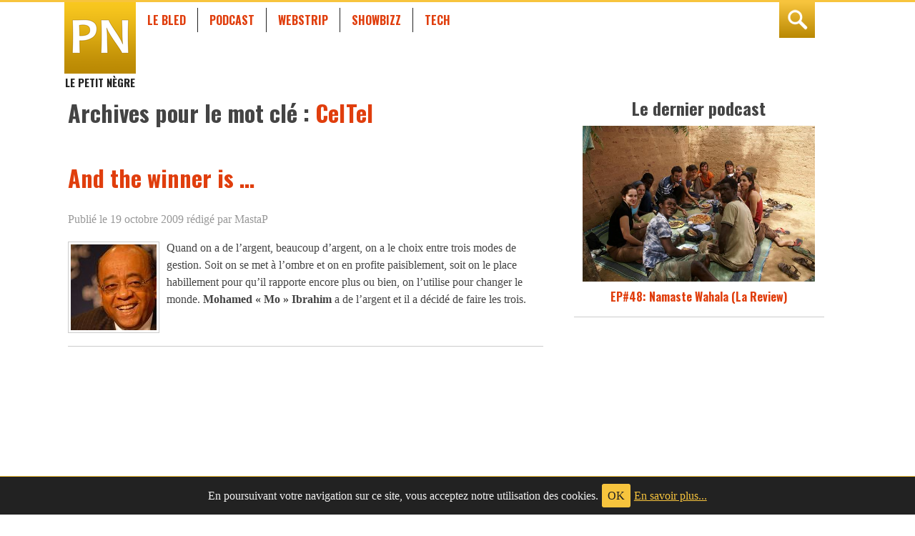

--- FILE ---
content_type: text/html; charset=UTF-8
request_url: https://lepetitnegre.com/mot-cle/celtel/
body_size: 4791
content:
<!doctype html>
<html lang="fr">
<head>
<meta charset="utf-8">
<title>CelTel | Le petit nègre</title>
<meta name="viewport" content="width=360, initial-scale=1.0">
<meta name="application-name" content="Le petit n&egrave;gre">
<meta name="application-url" content="https://lepetitnegre.com">
<meta name="msapplication-tilecolor" content="#222222"> 
<meta name="msapplication-TileImage" content="https://lepetitnegre.com/wp-content/themes/season3/images/pinned-logo.png">
<meta name="msapplication-tooltip" content="site de reflexions vaines et totalement inutiles&#8230; quoique">
<meta name="msapplication-starturl" content="https://lepetitnegre.com/">
<meta name="msapplication-window" content="width=1020;height=600">
<meta name="msapplication-navbutton-color" content="#3c87bf">
<meta name="theme-color" content="#F7C43D">
<meta name="msapplication-task" content="name=Cinéma;action-uri=https://lepetitnegre.com/rubrique/showbizz/cinema/;icon-uri=https://lepetitnegre.com/favicon.ico">
<meta name="msapplication-task" content="name=Economie;action-uri=https://lepetitnegre.com/rubrique/mon-bled/economie/;icon-uri=https://lepetitnegre.com/favicon.ico">
<meta name="msapplication-task" content="name=Guide de Survie;action-uri=https://lepetitnegre.com/rubrique/mon-bled/guide-de-survie/;icon-uri=https://lepetitnegre.com/favicon.ico">
<meta name="msapplication-task" content="name=Internet;action-uri=https://lepetitnegre.com/rubrique/tech/internet/;icon-uri=https://lepetitnegre.com/favicon.ico">
<meta name="msapplication-task" content="name=Jeux Vidéos;action-uri=https://lepetitnegre.com/rubrique/tech/jeux-videos/;icon-uri=https://lepetitnegre.com/favicon.ico">
<meta name="msapplication-task" content="name=Le Bled;action-uri=https://lepetitnegre.com/rubrique/mon-bled/;icon-uri=https://lepetitnegre.com/favicon.ico">
<meta name="msapplication-task" content="name=Livres;action-uri=https://lepetitnegre.com/rubrique/showbizz/litterature/;icon-uri=https://lepetitnegre.com/favicon.ico">
<meta name="msapplication-task" content="name=Musique;action-uri=https://lepetitnegre.com/rubrique/showbizz/musique/;icon-uri=https://lepetitnegre.com/favicon.ico">
<meta name="msapplication-task" content="name=People;action-uri=https://lepetitnegre.com/rubrique/showbizz/people/;icon-uri=https://lepetitnegre.com/favicon.ico">
<meta name="msapplication-task" content="name=Podcast;action-uri=https://lepetitnegre.com/rubrique/podcast/;icon-uri=https://lepetitnegre.com/favicon.ico">
<meta name="msapplication-task" content="name=Points de Vue;action-uri=https://lepetitnegre.com/rubrique/mon-bled/points-de-vue/;icon-uri=https://lepetitnegre.com/favicon.ico">
<meta name="msapplication-task" content="name=Politique;action-uri=https://lepetitnegre.com/rubrique/mon-bled/politique/;icon-uri=https://lepetitnegre.com/favicon.ico">
<meta name="msapplication-task" content="name=Showbizz;action-uri=https://lepetitnegre.com/rubrique/showbizz/;icon-uri=https://lepetitnegre.com/favicon.ico">
<meta name="msapplication-task" content="name=Société;action-uri=https://lepetitnegre.com/rubrique/mon-bled/societe/;icon-uri=https://lepetitnegre.com/favicon.ico">
<meta name="msapplication-task" content="name=Spectale;action-uri=https://lepetitnegre.com/rubrique/showbizz/spectale/;icon-uri=https://lepetitnegre.com/favicon.ico">
<meta name="msapplication-task" content="name=Sports;action-uri=https://lepetitnegre.com/rubrique/mon-bled/sports/;icon-uri=https://lepetitnegre.com/favicon.ico">
<meta name="msapplication-task" content="name=Tech;action-uri=https://lepetitnegre.com/rubrique/tech/;icon-uri=https://lepetitnegre.com/favicon.ico">
<meta name="msapplication-task" content="name=Télévision;action-uri=https://lepetitnegre.com/rubrique/showbizz/television/;icon-uri=https://lepetitnegre.com/favicon.ico">
<meta name="msapplication-task" content="name=Webstrip;action-uri=https://lepetitnegre.com/rubrique/webstrip/;icon-uri=https://lepetitnegre.com/favicon.ico">
<meta property="og:site_name" content="Le petit nègre">
<meta property="og:title" content="le petit n&egrave;gre">
<meta property="og:type" content="blog">
<meta property="og:image" content="https://lepetitnegre.com/wp-content/themes/season3/images/logo-default.png">
<meta property="og:image:width" content="300">
<meta property="og:image:height" content="250">
<!--meta property="og:url" content="https://lepetitnegre.com">
<meta property="og:description" content="site de reflexions vaines et totalement inutiles&#8230; quoique"-->
<meta name="twitter:site" content="@lepetitnegre">
<meta name="twitter:creator" content="@lepetitnegre">
<link rel="publisher" href="https://plus.google.com/u/0/b/116536483633245114496/">
<link rel="icon" type="image/ico" href="https://lepetitnegre.com/favicon.ico">
<link rel="search" type="application/opensearchdescription+xml" title="search LPN" href="https://lepetitnegre.com/opensearch.xml">
<link rel="stylesheet" type="text/css" href="/wp-content/themes/lpn/normalize.css">
<link rel="stylesheet" type="text/css" href="https://fonts.googleapis.com/css?family=Oswald:700">
<link rel="stylesheet" type="text/css" href="/wp-content/themes/lpn/style.css?t=1769097619">

<!-- All In One SEO Pack 3.6.2[63,84] -->

<meta name="keywords"  content="botswana,celtel,festus mogae,gouvernance,ibrahim index of african governance,mohamed mo ibrahim,soudan,zain,société" />

<script type="application/ld+json" class="aioseop-schema">{"@context":"https://schema.org","@graph":[{"@type":"Organization","@id":"https://lepetitnegre.com/#organization","url":"https://lepetitnegre.com/","name":"Le petit nègre","sameAs":[]},{"@type":"WebSite","@id":"https://lepetitnegre.com/#website","url":"https://lepetitnegre.com/","name":"Le petit nègre","publisher":{"@id":"https://lepetitnegre.com/#organization"},"potentialAction":{"@type":"SearchAction","target":"https://lepetitnegre.com/?s={search_term_string}","query-input":"required name=search_term_string"}},{"@type":"CollectionPage","@id":"https://lepetitnegre.com/mot-cle/celtel/#collectionpage","url":"https://lepetitnegre.com/mot-cle/celtel/","inLanguage":"fr-FR","name":"CelTel","isPartOf":{"@id":"https://lepetitnegre.com/#website"},"breadcrumb":{"@id":"https://lepetitnegre.com/mot-cle/celtel/#breadcrumblist"}},{"@type":"BreadcrumbList","@id":"https://lepetitnegre.com/mot-cle/celtel/#breadcrumblist","itemListElement":[{"@type":"ListItem","position":1,"item":{"@type":"WebPage","@id":"https://lepetitnegre.com/","url":"https://lepetitnegre.com/","name":"Le petit nègre"}},{"@type":"ListItem","position":2,"item":{"@type":"WebPage","@id":"https://lepetitnegre.com/mot-cle/celtel/","url":"https://lepetitnegre.com/mot-cle/celtel/","name":"CelTel"}}]}]}</script>
<link rel="canonical" href="https://lepetitnegre.com/mot-cle/celtel/" />
<!-- All In One SEO Pack -->
<link rel='dns-prefetch' href='//s.w.org' />
<link rel="alternate" type="application/rss+xml" title="RSS 2.0" href="https://lepetitnegre.com/mot-cle/celtel/feed/">
<link rel="alternate" type="application/rss+xml" title="RSS 2.0" href="https://lepetitnegre.com/mot-cle/celtel/feed/" />
<link rel="alternate" type="application/atom+xml" title="Atom 0.3" href="https://lepetitnegre.com/mot-cle/celtel/feed/atom/" />
		<script type="text/javascript">
			window._wpemojiSettings = {"baseUrl":"https:\/\/s.w.org\/images\/core\/emoji\/12.0.0-1\/72x72\/","ext":".png","svgUrl":"https:\/\/s.w.org\/images\/core\/emoji\/12.0.0-1\/svg\/","svgExt":".svg","source":{"concatemoji":"https:\/\/lepetitnegre.com\/wp-includes\/js\/wp-emoji-release.min.js?ver=5.4.18"}};
			/*! This file is auto-generated */
			!function(e,a,t){var n,r,o,i=a.createElement("canvas"),p=i.getContext&&i.getContext("2d");function s(e,t){var a=String.fromCharCode;p.clearRect(0,0,i.width,i.height),p.fillText(a.apply(this,e),0,0);e=i.toDataURL();return p.clearRect(0,0,i.width,i.height),p.fillText(a.apply(this,t),0,0),e===i.toDataURL()}function c(e){var t=a.createElement("script");t.src=e,t.defer=t.type="text/javascript",a.getElementsByTagName("head")[0].appendChild(t)}for(o=Array("flag","emoji"),t.supports={everything:!0,everythingExceptFlag:!0},r=0;r<o.length;r++)t.supports[o[r]]=function(e){if(!p||!p.fillText)return!1;switch(p.textBaseline="top",p.font="600 32px Arial",e){case"flag":return s([127987,65039,8205,9895,65039],[127987,65039,8203,9895,65039])?!1:!s([55356,56826,55356,56819],[55356,56826,8203,55356,56819])&&!s([55356,57332,56128,56423,56128,56418,56128,56421,56128,56430,56128,56423,56128,56447],[55356,57332,8203,56128,56423,8203,56128,56418,8203,56128,56421,8203,56128,56430,8203,56128,56423,8203,56128,56447]);case"emoji":return!s([55357,56424,55356,57342,8205,55358,56605,8205,55357,56424,55356,57340],[55357,56424,55356,57342,8203,55358,56605,8203,55357,56424,55356,57340])}return!1}(o[r]),t.supports.everything=t.supports.everything&&t.supports[o[r]],"flag"!==o[r]&&(t.supports.everythingExceptFlag=t.supports.everythingExceptFlag&&t.supports[o[r]]);t.supports.everythingExceptFlag=t.supports.everythingExceptFlag&&!t.supports.flag,t.DOMReady=!1,t.readyCallback=function(){t.DOMReady=!0},t.supports.everything||(n=function(){t.readyCallback()},a.addEventListener?(a.addEventListener("DOMContentLoaded",n,!1),e.addEventListener("load",n,!1)):(e.attachEvent("onload",n),a.attachEvent("onreadystatechange",function(){"complete"===a.readyState&&t.readyCallback()})),(n=t.source||{}).concatemoji?c(n.concatemoji):n.wpemoji&&n.twemoji&&(c(n.twemoji),c(n.wpemoji)))}(window,document,window._wpemojiSettings);
		</script>
		<style type="text/css">
img.wp-smiley,
img.emoji {
	display: inline !important;
	border: none !important;
	box-shadow: none !important;
	height: 1em !important;
	width: 1em !important;
	margin: 0 .07em !important;
	vertical-align: -0.1em !important;
	background: none !important;
	padding: 0 !important;
}
</style>
	<link rel='stylesheet' id='wp-block-library-css'  href='https://lepetitnegre.com/wp-includes/css/dist/block-library/style.min.css?ver=5.4.18' type='text/css' media='all' />
<link rel='stylesheet' id='eu-law-style-css'  href='https://lepetitnegre.com/wp-content/plugins/lpn-eu-cookie/css/eu-cookie-law.css?ver=5.4.18' type='text/css' media='all' />
<link rel='stylesheet' id='lpn-social-css'  href='https://lepetitnegre.com/wp-content/plugins/lpn_social/lpn_social.css?ver=5.4.18' type='text/css' media='all' />
<script type='text/javascript' src='https://lepetitnegre.com/wp-includes/js/jquery/jquery.js?ver=1.12.4-wp'></script>
<script type='text/javascript' src='https://lepetitnegre.com/wp-includes/js/jquery/jquery-migrate.min.js?ver=1.4.1'></script>
<link rel='https://api.w.org/' href='https://lepetitnegre.com/wp-json/' />
<link rel='shortlink' href='https://lepetitnegre.com/p/3594/' />
</head>
<body class="archive tag tag-celtel tag-1646 societe">
<div class="page-wrap">
  <section class="blog-search" id="search-box">
    <div class="wrapper cf">
      <form method="get" action="/">
          <h2>Rechercher dans les archives de <abbr title="Le petit nègre">LPN</abbr></h2>
          <div class="inner-search">
              <input value="" name="s" placeholder="Recherche sur lepetitnegre.com" type="search">
              <button type="submit">go</button>
          </div>
      </form>
    </div>
  </section>
  <header class="blog-header">
    <div class="wrapper cf">
      <h1 class="header-logo"><a href="/">Le Petit N&egrave;gre</a></h1>
      <ul class="header-nav" id="header-navbar">
        <li><a href="/rubrique/mon-bled/">Le Bled</a></li>
        <li><a href="/rubrique/podcast/">Podcast</a></li>
        <li><a href="/rubrique/webstrip/">Webstrip</a></li>
        <li><a href="/rubrique/showbizz/">Showbizz</a></li>
        <li><a href="/rubrique/tech/">Tech</a></li>
        <li class="search-link js-open-search"><a title="Recherchez sur LPN" href="#search-box">rechercher</a></li>
      </ul>
    </div>
  </header>

  <main class="blog-content">
    <div class="wrapper cf">
  <section class="panel-left">
    <header class="main-header">
      <h1 class="main-title">Archives pour le mot cl&eacute; : <span>CelTel</span></h1>
    </header>
<article id="post-3594" class="cf post-3594 post type-post status-publish format-standard hentry category-societe tag-botswana tag-celtel tag-festus-mogae tag-gouvernance tag-ibrahim-index-of-african-governance tag-mohamed-mo-ibrahim tag-soudan tag-zain societe" itemscope itemType="http://schema.org/BlogPosting">
  <div class="blog-wrapper">
    <header>
      <h1 class="entry-title" itemprop="headline">
        <a href="https://lepetitnegre.com/2009/10/19/and-the-winner-is/" rel="bookmark" title="Lien permanent vers: And the winner is &#8230;">And the winner is &#8230;</a>
      </h1>
      <div class="entry-meta">
        <p><time date="2009-10-19" class="entry-date" itemprop="datePublished">Publi&eacute; le 19 octobre 2009</time> r&eacute;dig&eacute; par MastaP</p>
      </div>
    </header>
    <div class="entry-content" itemprop="articleBody">
<p><img class="alignleft size-full wp-image-3597" src="http://www.lepetitnegre.com/wp-content/uploads/2009/10/Mo_Ibrahim_small.jpg" alt="Mo Ibrahim" width="120" height="120" />Quand on a de l&rsquo;argent, beaucoup d&rsquo;argent, on a le choix entre trois modes de gestion. Soit on se met à l&rsquo;ombre et on en profite paisiblement, soit on le place habillement pour qu&rsquo;il rapporte encore plus ou bien, on l&rsquo;utilise pour changer le monde. <strong>Mohamed « Mo » Ibrahim</strong> a de l&rsquo;argent et il a décidé de faire les trois. </p>
    </div>
  </div>
</article>
    <nav class="wp-pagenavi-container"><div class="wp-pagenavi"></div></nav>
  </section>
<section class="panel-right">

    <aside class="widget widget-podcast">
    <h2>Le dernier podcast</h2>
    <figure>
        <a href="https://lepetitnegre.com/2021/06/27/ep48-namaste-wahala-la-review/" rel="permalink" title="EP#48: Namaste Wahala (La Review)"><img src="https://lepetitnegre.com/wp-content/uploads/2009/07/echanges-culturels.jpg" alt="" title="EP#48: Namaste Wahala (La Review)"></a>
        <figcaption>
        <a href="https://lepetitnegre.com/2021/06/27/ep48-namaste-wahala-la-review/" rel="permalink" title="EP#48: Namaste Wahala (La Review)">EP#48: Namaste Wahala (La Review)</a>
        </figcaption>
    </figure>
</aside>
    <aside class="widget">
      <div class="widget-pub">
      <script>
      google_ad_client = "ca-pub-0800644608327489";
      /* 300x250-lpn sidebar */
      google_ad_slot = "4379525658";
      google_ad_width = 300;
      google_ad_height = 250;
      </script>
      <script src="//pagead2.googlesyndication.com/pagead/show_ads.js"></script>
      </div>
    </aside>

    <aside class="widget widget-social">
      <ul class="cf">
       <li><a target="_blank" title="Le flux RSS de LPN" href="//lepetitnegre.com/feed/rss" class="ir rss">flux rss</a></li>
       <li><a target="_blank" title="Suivez LPN sur twitter" href="https://www.twitter.com/lepetitnegre" class="ir twitter">@lepetitnegre</a></li>
       <li><a target="_blank" title="Devenez Fan de LPN sur Facebook" href="https://www.facebook.com/lepetitnegre" class="ir facebook">facebook page</a></li>
       <li><a target="_blank" title="Enregistrez-vous sur notre chaine Youtube" href="https://www.youtube.com/user/lepetitnegre" class="ir youtube">Youtube channel</a></li>
      </ul>
    </aside>
</section>

    </div><!-- /.wrapper -->
  </main>
</div><!-- /.page-wrap -->

<footer role="contentinfo" class="blog-footer">
<div class="wrapper cf">
  <a href="#" class="footer-logo">
    <div class="hgroup">
      <h1>Le Petit N&egrave;gre</h1>
      <h2>Site de r&eacute;flexions totalement vaines et inutile... quoique</h2>
    </div>
  </a>
  <div class="footer-credits">
    <p><a href="/a-propos/">&agrave; propos</a> | <a href="/contact/">contact</a></p>
    <p><strong>LePetitNègre</strong> partage ses réflexions vaines et inutiles depuis 2009</p>
  </div>
</div>
<script src="https://lepetitnegre.com/wp-content/themes/lpn/media/scripts/search.js?t=1769097619"></script>
<script src="https://lepetitnegre.com/wp-content/themes/lpn/media/scripts/scrollToFix.js?t=1769097619"></script>
<img alt='css.php' src="https://lepetitnegre.com/wp-content/plugins/cookies-for-comments/css.php?k=af2ecb77eb308b349b2b681ef6e85d3d&amp;o=i&amp;t=2132758313" width='1' height='1' /><script type='text/javascript' src='https://lepetitnegre.com/wp-content/plugins/lpn-eu-cookie/js/jquery.cookie.min.js?ver=1.4.1'></script>
<script type='text/javascript' src='https://lepetitnegre.com/wp-content/plugins/lpn-eu-cookie/js/eu-cookie-law.js?ver=0.9.9'></script>
<script type='text/javascript' src='https://lepetitnegre.com/wp-includes/js/wp-embed.min.js?ver=5.4.18'></script>
</footer>
</body>
</html>


--- FILE ---
content_type: text/html; charset=utf-8
request_url: https://www.google.com/recaptcha/api2/aframe
body_size: 269
content:
<!DOCTYPE HTML><html><head><meta http-equiv="content-type" content="text/html; charset=UTF-8"></head><body><script nonce="yX1TBKCFVQNVfvZPgZXSeQ">/** Anti-fraud and anti-abuse applications only. See google.com/recaptcha */ try{var clients={'sodar':'https://pagead2.googlesyndication.com/pagead/sodar?'};window.addEventListener("message",function(a){try{if(a.source===window.parent){var b=JSON.parse(a.data);var c=clients[b['id']];if(c){var d=document.createElement('img');d.src=c+b['params']+'&rc='+(localStorage.getItem("rc::a")?sessionStorage.getItem("rc::b"):"");window.document.body.appendChild(d);sessionStorage.setItem("rc::e",parseInt(sessionStorage.getItem("rc::e")||0)+1);localStorage.setItem("rc::h",'1769097621446');}}}catch(b){}});window.parent.postMessage("_grecaptcha_ready", "*");}catch(b){}</script></body></html>